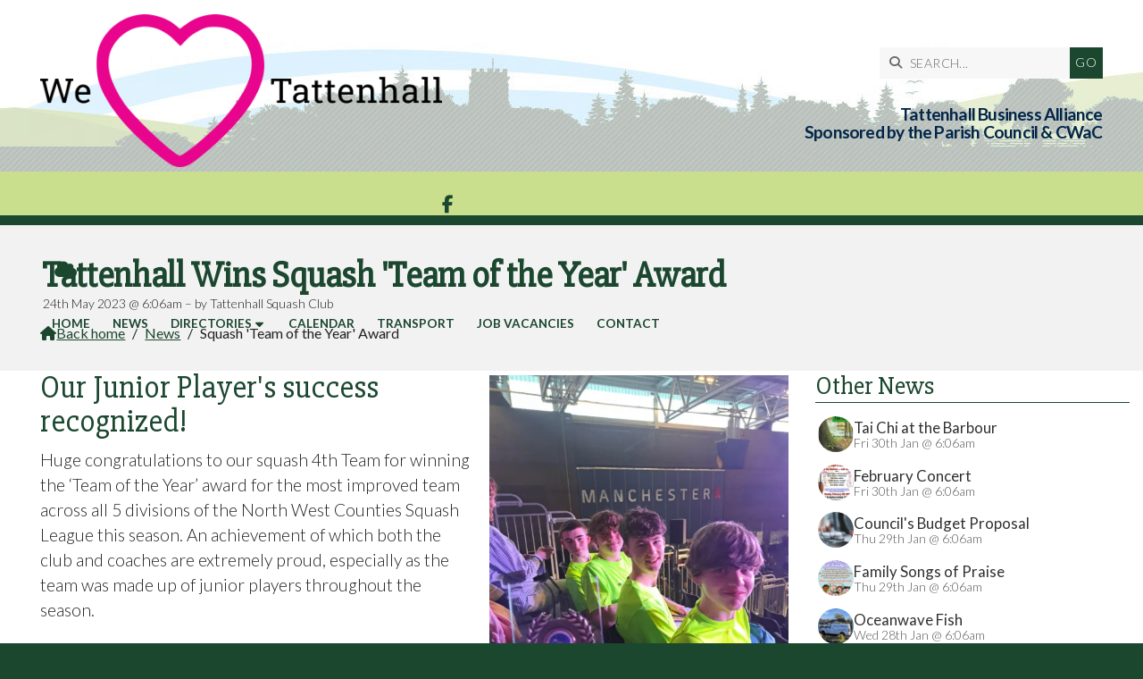

--- FILE ---
content_type: text/html; charset=UTF-8
request_url: https://www.tattenhall.org/news/tattenhall-wins-squash-team-of-year-award.html
body_size: 3892
content:
<!DOCTYPE html>
<html lang="en">
<head>
<meta charset="utf-8">
<title>Tattenhall Online -- Tattenhall Wins Squash &#39;Team of the Year&#39; Award</title>
<meta name="description" content="Tattenhall Business Alliance&#39;s Squash Team Wins &#39;Team of the Year&#39; Award in Cheshire | Tattenhall">
<meta name="viewport" content="width=device-width, initial-scale=1, maximum-scale=5">
<meta name="format-detection" content="telephone=no">
<link rel="canonical" href="https://www.tattenhall.org/news/tattenhall-wins-squash-team-of-year-award.html">

<!-- TATTENHALLONLINE RESOURCES -->
<link rel="preconnect" href="https://l1.tm-web-02.co.uk" crossorigin>
<link rel="preconnect" href="https://l2.tm-web-02.co.uk" crossorigin>
<link rel="preconnect" href="https://l3.tm-web-02.co.uk" crossorigin>
<link rel="preconnect" href="https://l4.tm-web-02.co.uk" crossorigin>
<link rel="preconnect" href="https://fonts.googleapis.com">
<link rel="preconnect" href="https://fonts.gstatic.com" crossorigin>
<link href="https://fonts.googleapis.com/css2?family=Lato:ital,wght@0,300;0,400;0,500;0,700;1,300;1,400&family=Slabo+27px:ital,wght@0,400;0,600&display=swap" rel="stylesheet">
<link rel="stylesheet" href="/styles-162-11-0-1-1058.css" type="text/css" defer>
<script rel="preconnect" type="text/javascript" src="/javascript.js"></script>
<script rel="preconnect" type="text/javascript" src="/javascript-swp.js"></script>

<!-- SOCIAL PROPERTIES -->
<meta property="og:title" content="Tattenhall Online - Tattenhall Wins Squash 'Team of the Year' Award">
<meta property="og:type" content="article">
<meta property="og:image" content="https://l5.tm-web-02.co.uk/lib/image-dynamic-jpg-753102.webp">
<meta property="og:description" content="Tattenhall Business Alliance's Squash Team Wins 'Team of the Year' Award in Cheshire | Tattenhall">
<meta property="og:url" content="https://www.tattenhall.org/news/tattenhall-wins-squash-team-of-year-award.html">
<meta property="fb:app_id" content="337514312984569">
<meta name="twitter:card" content="summary">
<meta name="twitter:title" content="Tattenhall Online - Tattenhall Wins Squash 'Team of the Year' Award">
<meta name="twitter:image" content="https://l5.tm-web-02.co.uk/lib/image-square-jpg-753102.webp">
<meta name="twitter:description" content="Tattenhall Business Alliance's Squash Team Wins 'Team of the Year' Award in Cheshire | Tattenhall">

<!-- GOOGLE ANALYTICS -->
<script async src="https://www.googletagmanager.com/gtag/js?id=G-B7D7H6XK2W"></script><script> window.dataLayer = window.dataLayer || []; function gtag(){dataLayer.push(arguments);} gtag('js',new Date()); gtag('config','G-B7D7H6XK2W');</script>

<!-- GOOGLE ANALYTICS (REMOTE) -->
<script async src="https://www.googletagmanager.com/gtag/js?id=UA-65544467-1"></script> <script> window.dataLayer = window.dataLayer || []; function gtag() { dataLayer.push(arguments); } gtag('js', new Date()); gtag('config', 'UA-65544467-1'); </script>
</head>

<!-- PR0162 PA161879 CA0 -->
<body>
<div id="wrp" class="dsk f22 p161879 pp32652"><div class="slw sp150" id="hed"><header class="hdd"><div id="sew" class="rgt"><div id="sei"><i class="ico stn">&#xF002;</i><input id="sef" aria-label="SEARCH" onfocus="this.value=''" onkeypress="return JAV_COR_SER('/search-results.html','U0VBUkNILi4u',event)" value="SEARCH..."/><input id="seb" type="button" onclick="JAV_COR_SER('/search-results.html','U0VBUkNILi4u',event)" value="GO" /><div class="clr"></div></div></div><a id="log" href="https://www.tattenhall.org/" title="Tattenhall Online Home"><img itemprop="logo" src="https://l2.tm-web-02.co.uk/lib/image-original-600173.webp" alt="Tattenhall Online Logo"/></a><div class="ttl"><div class="inr">Tattenhall Business Alliance<br />Sponsored by the Parish Council &amp; CWaC</div></div><div class="clr"></div></header><div class="nwr sor bar"><div class="ham rgt" data-menu="nv1" role="button" tabindex="0" aria-controls="main" aria-expanded="false" style="display:none;"><div class="hic"><span></span><span></span><span></span></div></div><nav id="nv1" class="xnv bar lft" data-position="header" data-style="bar" data-align-bar="lft" data-align-twr="rgt" data-toggle="rgt" aria-label="Main menu"><div class="sb2 rgt tml"><div class="soc"><a href="https://www.facebook.com/Tattenhall" title="Visit our Facebook Page" aria-label="Tattenhall Online Facebook Page" target="_blank" rel="noopener me"><i class="ico bra">&#xF39E;</i></a><a href="/cloud" title="Visit our Sign into the Cloud" aria-label="Tattenhall Online Sign into the Cloud" rel="noopener me"><i class="ico stn">&#xF0C2;</i></a></div></div><ul role="menubar"><li class="st1"><a href="/" role="menuitem">Home</a></li><li class="st1"><a href="/news.html" role="menuitem">News</a></li><li class="st1 hch"><span class="pla" role="menuitem">Directories</span><span class="tog"></span><ul role="menubar"><li class="st1"><a href="/directories/businesses.html" role="menuitem">Businesses</a></li><li class="st1"><a href="/directories/clubs-societies.html" role="menuitem">Clubs & Societies</a></li><li class="st1"><a href="/directories/services.html" role="menuitem">Services</a></li></ul></li><li class="st1"><a href="/calendar.html" role="menuitem">Calendar</a></li><li class="st1"><a href="/transport-links.html" role="menuitem">Transport</a></li><li class="st1"><a href="/job-vacancies-august.html" role="menuitem">Job Vacancies</a></li><li class="st1"><a href="/contact.html" role="menuitem">Contact</a></li></ul></nav></div></div><div id="phw"><div id="pho" class="sel"><div id="phi"><h1 class="ins">Tattenhall Wins Squash &#39;Team of the Year&#39; Award</h1><div class="sub">24th May 2023 @ 6:06am &ndash; by Tattenhall Squash Club</div><div id="brd"><a href="/"><i class="ico stn"></i><span>Back home</span></a><span class="br1">/</span><a href="/news.html">News</a><span class="br1">/</span>Squash &#39;Team of the Year&#39; Award</div></div></div></div><?xml encoding="utf-8"?><div class="txw rgt"><div class="tci"><!-- BL4 --><div id="bl4"><div class="bw4"><div id="xt28660" class="xt8 abo w100"><div class="bin"><h2>Other News</h2></div></div><a href="/news/tai-chi-1.html" id="bn28660-1" class="bn8 w100 nm1 ful" data-numani="0"><div class="bon"><div class="bin eil"><div class="bim iml mbs"><img style="object-position:center ;" src="https://l2.tm-web-02.co.uk/lib/image-square-wp2-953549.webp" alt="Tai Chi"></div><div class="bcw"><div class="hed">Tai Chi at the Barbour</div><div class="ext">Fri 30th Jan @ 6:06am</div></div></div></div></a><a href="/news/tattenhall-music-society-february-concert.html" id="bn28660-2" class="bn8 w100 nm2 ful" data-numani="0"><div class="bon"><div class="bin eil"><div class="bim iml mbs"><img style="object-position:center ;" src="https://l5.tm-web-02.co.uk/lib/image-square-wp2-1001582.webp" alt="2cd3795a-4c4f-40bd-8f06-E5bb0b70916b"></div><div class="bcw"><div class="hed">February Concert</div><div class="ext">Fri 30th Jan @ 6:06am</div></div></div></div></a><a href="/news/council-publishes-proposed-budget.html" id="bn28660-3" class="bn8 w100 nm3 ful" data-numani="0"><div class="bon"><div class="bin eil"><div class="bim iml mbs"><img style="object-position:center ;" src="https://l3.tm-web-02.co.uk/lib/image-square-wp2-1000893.webp" alt="Istock-2207619743"></div><div class="bcw"><div class="hed">Council's Budget Proposal</div><div class="ext">Thu 29th Jan @ 6:06am</div></div></div></div></a><a href="/news/ready-before-sunday-family-songs-of-praise-with-breakfast.html" id="bn28660-4" class="bn8 w100 nm4 ful" data-numani="0"><div class="bon"><div class="bin eil"><div class="bim iml mbs"><img style="object-position:center ;" src="https://l4.tm-web-02.co.uk/lib/image-square-wp2-755477.webp" alt="Family Songs of Praise"></div><div class="bcw"><div class="hed">Family Songs of Praise</div><div class="ext">Thu 29th Jan @ 6:06am</div></div></div></div></a><a href="/news/oceanwave-fish-1.html" id="bn28660-5" class="bn8 w100 nm5 ful" data-numani="0"><div class="bon"><div class="bin eil"><div class="bim iml mbs"><img style="object-position:center ;" src="https://l2.tm-web-02.co.uk/lib/image-square-wp2-624389.webp" alt="OceanWave02"></div><div class="bcw"><div class="hed">Oceanwave Fish</div><div class="ext">Wed 28th Jan @ 6:06am</div></div></div></div></a><a href="/news/ready-rooms-at-bear-tattenhall.html" id="bn28660-6" class="bn8 w100 nm6 ful" data-numani="0"><div class="bon"><div class="bin eil"><div class="bim iml mbs"><img style="object-position:center ;" src="https://l2.tm-web-02.co.uk/lib/image-square-wp2-1000836.webp" alt="The Bear Rooms 01"></div><div class="bcw"><div class="hed">Rooms at The Bear, Tattenhall</div><div class="ext">Wed 28th Jan @ 6:06am</div></div></div></div></a></div></div><!-- BL4 --></div><div class="tw1"><div class="txi"><div class="txt sel tx1 lft"><div class="mw1 rgt" style="width:40%"><div class="mdi twr"><a href="javascript:void(0)" data-pui="753102" class="w25 sp12"><img src="https://l5.tm-web-02.co.uk/lib/image-dynamic-wp2-753102.webp" alt="Stands Award"></a><a href="javascript:void(0)" data-pui="753098" class="w25 sp12"><img src="https://l2.tm-web-02.co.uk/lib/image-dynamic-wp2-753098.webp" alt="Awards Photo"></a></div></div><h2 class="top">Our Junior Player's success recognized!</h2><p>Huge congratulations to our squash 4th Team for winning the &lsquo;Team of the Year&rsquo; award for the most improved team across all 5 divisions of the North West Counties Squash League this season. An achievement of which both the club and coaches are extremely proud, especially as the team was made up of junior players throughout the season.</p><p>Tattenhall Squash Club has a very active junior section, with group coaching sessions every Saturday morning catering for kids from the age of 5 to 18. At the start of the 2022/23 season the club decided to enter a team of junior players into Division 5 of the senior NWCSL, hoping it would help the juniors&rsquo; squash development. This proved to be an amazing success with them thoroughly enjoying playing competitive league squash against some very experienced squash players. Despite some tough matches early in the season, the players all showed dramatic levels of improvement through the year, and by the end of the season they were capable of winning most of their matches. They finished in 3rd place, just missing out on promotion, which was a fantastic performance!</p><p>The club is looking forward to these junior players now progressing through the club&rsquo;s teams as they continue on their squash journey.</p><p>The junior players in the squad this season were:</p><ul><li>Tom Willis</li><li>Liam Whitehead</li><li>Ethan Willis</li><li>Ryan Whitehead</li><li>Fred Carlisle</li><li>Chris Taylor</li><li>Noah Pearson</li></ul><p>The club would like to thank these players for providing such scintillating entertainment on the squash courts through the season. It would also like to thank all those who helped and supported them through this season. No mean feat &ndash; an award well deserved!</p><p>If anyone is interested in the junior squash sessions at Tattenhall they should contact David Whitehead on 07989 472577.</p><p><b>WeLoveTattenhall</b></p></div></div></div></div>
<div id="foi" class="pc2 w1"><div id="fin"><div class="pan pn1"><div class="pni"><h3>Get In Touch</h3><div class="txu"><p>Tattenhall Online is powered by our active community.</p><p>Please send us your news and views using the button below:</p></div><div class="btw"><a href="/contact.html" class="btt cen">Get in Touch</a><div class="clr"></div></div></div></div><div class="pan pn2"><div class="pni"><h3>Village Map</h3><div class="img"><a href="/features/interactive-map.html"><div class="map">View Map</div><img class="cen" src="https://l5.tm-web-02.co.uk/lib/image-standard-wp2-566094.webp" alt="Map showing the location of Tattenhall Online"></a><div class="clr"></div></div></div></div><div class="clr"></div></div></div><div id="fot"><footer class="fta"><div class="ttl"><div class="inr">&copy; 2015-2026 Tattenhall Business Alliance</div></div><div class="sub"><div class="inr">Community website for the UK village of Tattenhall near Chester</div></div><div class="clr"></div></footer><div class="nwr bar"><nav id="nv3" class="xnv bar rgt" data-position="footer" data-style="bar" data-align-bar="rgt" data-align-twr="rgt" data-toggle="" aria-label="Footer menu"><ul role="menubar"><li class="st1"><a href="/privacy-policy.html" role="menuitem">Privacy Policy</a></li><li class="st1"><a href="/terms-of-use.html" role="menuitem">Terms of Use</a></li><li class="st1"><a href="https://www.thenmedia.co.uk/" role="menuitem" target="_blank" rel="external">Website Design</a></li></ul></nav></div></div></div>

</body>
</html>